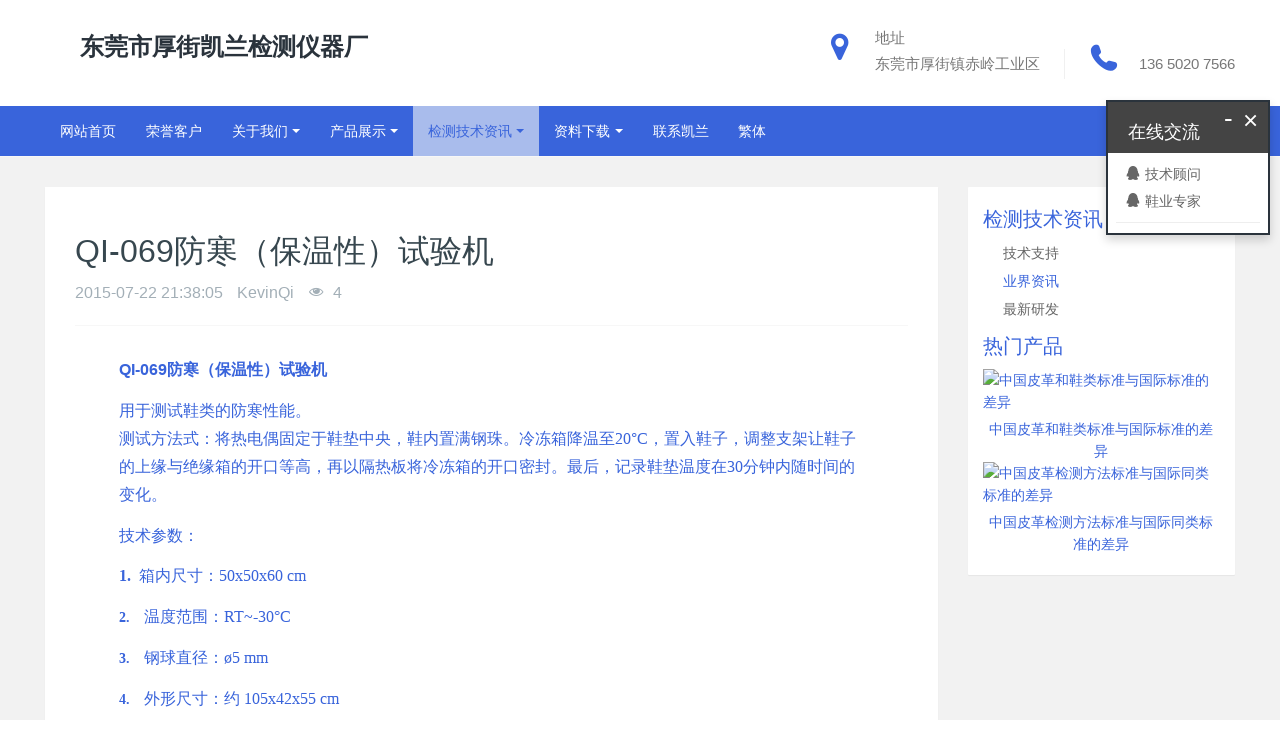

--- FILE ---
content_type: text/html;charset=UTF-8
request_url: http://jianceyq.com/news/shownews.php?lang=cn&id=145
body_size: 6843
content:

<!DOCTYPE HTML>
<html class="oxh met-web">
<head>
<meta charset="utf-8">
<meta name="renderer" content="webkit">
<meta http-equiv="X-UA-Compatible" content="IE=edge,chrome=1">
<meta name="viewport" content="width=device-width,initial-scale=1.0,maximum-scale=1.0,minimum-scale=1.0,user-scalable=0,minimal-ui">
<meta name="format-detection" content="telephone=no">
<title>QI-069防寒（保温性）试验机</title>
<meta name="description" content="用于测试鞋类的防寒性能。<br>测试方法式：将热电偶固定于鞋垫中央，鞋内置满钢珠。冷冻箱降温至20°C，置入鞋子，调整支架让鞋子的上缘与绝缘箱的开口等高，再以隔热板将冷冻箱的开口密封。最后，记录鞋垫温度在30分钟内随时间的变化。">
<meta name="keywords" content="QI-069防寒（保温性）试验机,ISO 8782-1,GB/T 20991第5.13">
<meta name="generator" content="MetInfo V8.0" data-variable="../|cn||medu134|2|5|145" data-user_name="">
<link href="../favicon.ico?" rel="shortcut icon" type="image/x-icon">
<link rel="stylesheet" type="text/css" href="../public/third-party/web/basic.css?1729237886">
<link rel="stylesheet" type="text/css" href="../public/web/css/metinfo.css?1727595376">
<link rel="stylesheet" type="text/css" href="../templates/medu134/cache/medu134.css?1743123335">
<style>
body{
    background-color: !important;font-family: !important;}
h1,h2,h3,h4,h5,h6{font-family: !important;}
</style>
<script>(function(){var t=navigator.userAgent;(t.indexOf("rv:11")>=0||t.indexOf("MSIE 10")>=0)&&document.write("<script src=\"../public/third-party/html5shiv/html5shiv.min.js\"><\/script>")})();</script>
</head>
<!--[if lte IE 9]>
<div class="text-xs-center m-b-0 bg-blue-grey-100 alert">
    <button type="button" class="close" aria-label="Close" data-dismiss="alert">
        <span aria-hidden="true">×</span>
    </button>
    你正在使用一个过时的浏览器。请升级你的浏览器，以提高您的体验。</div>
<![endif]-->
<body >
    <header class='met-head' m-id='met_head' m-type='head_nav'>
    <nav class="navbar navbar-default box-shadow-none met-nav">
        <div class="nav-top">
        <div class="container">
            <div class="row">
            <div class="clearfix">
                                      <h3 hidden>凯兰检测仪器</h3>
                                                                                        <!-- logo 
                <div class="navbar-header pull-xs-left">
                    <a href="../" class="met-logo vertical-align block pull-xs-left" title="凯兰检测仪器">
                        <div class="vertical-align-middle">
                            <img src="../" alt="凯兰检测仪器" class="hidden-sm-down">
                            <img src="../" alt="凯兰检测仪器" class="hidden-md-up">
                            </div>
                    </a>
                </div>-->
                <!-- logo -->
                <button type="button" class="navbar-toggler hamburger hamburger-close collapsed p-x-5 met-nav-toggler" data-target="#met-nav-collapse" data-toggle="collapse">
                    <span class="sr-only"></span>
                    <span class="hamburger-bar"></span>
                </button>
                <!-- 会员注册登录 -->
                                  <!-- icon -->
                <div class="eco_header pull-right hidden-xs hidden-sm">
                                              <div class="top-info">
                          <div class="icon-box"> <span class="fa fa-map-marker"></span> </div>
                          <div class="content-box">
                            <p>地址<br>
                              <span>东莞市厚街镇赤岭工业区</span></p>
                          </div>
                        </div>
                                                              <div class="top-info">
                      <div class="icon-box"> <span class="fa fa-phone"></span> </div>
                      <div class="content-box">
                        <p><a href="tel:136 5020 7566" title="136 5020 7566">136 5020 7566</a><br>
                          <span><a href="mailto:{lang.email}" rel="nofollow" target="_blank"></a></span></p>
                      </div>
                    </div>
                                           
                    </div>
                                <li class='nav-item_l m-l-0  '>
                                                          东莞市厚街凯兰检测仪器厂                        
                                                                      </li>
                    <li class='nav-item_l1'>
                                              </li>
                </div>
                </div>
        </div>
        </div>
                <!-- 会员注册登录 -->
                <!-- 导航 -->
                <div class="fullnav collapse navbar-collapse navbar-collapse-toolbar p-0" id="met-nav-collapse">
                    <div class="container">
                        <div class="row">
                    <ul class="nav navbar-nav navlist clearfix   ">
                        <!-- 正常模式开始 -->
                            <li class='nav-item'>
                                <a href="../" title="网站首页" class="nav-link
                                                                  ">网站首页</a>
                            </li>
                                                                                          <li class='nav-item m-l-0'>
                                    <a href="../tommy/" target='_blank' title="荣誉客户" class="nav-link ">  <span style=''>荣誉客户</span></a>
                                </li>
                                                                                                                      <li class="nav-item dropdown m-l-0">
                                        <a
                                            href="../about/"
                                            target='_self'                                            title="关于我们"
                                            class="nav-link dropdown-toggle "
                                            data-toggle="dropdown"
                                            data-hover="true"
                                        >  <span style=''>关于我们</span></a>
                                    <div class="dropdown-menu animate two-menu">
                                                                                                                                                                    <a href="../about/show.php?id=19" target='_self' title="公司简介" class='dropdown-item hassub '>  <span style=''>公司简介</span></a>
                                                                                                                                                                  <a href="../about/show.php?id=92" target='_self' title="凯兰荣誉" class='dropdown-item hassub '>  <span style=''>凯兰荣誉</span></a>
                                                                                                                                                                  <a href="../about/show.php?id=22" target='_self' title="联系凯兰" class='dropdown-item hassub '>  <span style=''>联系凯兰</span></a>
                                                                                                                    </div>
                                </li>
                                                                                                                      <li class="nav-item dropdown m-l-0">
                                        <a
                                            href="../product/"
                                            target='_self'                                            title="产品展示"
                                            class="nav-link dropdown-toggle "
                                            data-toggle="dropdown"
                                            data-hover="true"
                                        >  <span style=''>产品展示</span></a>
                                    <div class="dropdown-menu animate two-menu">
                                                                                  <a href="../product/" target='_self' title="全部" class='dropdown-item nav-parent hidden-lg-up'>全部</a>
                                                                                                                                                                  <a href="../product/product.php?class2=96" target='_self' title="自行车检测仪器" class='dropdown-item hassub '>  <span style=''>自行车检测仪器</span></a>
                                                                                                                                                                  <a href="../product/product.php?class2=71" target='_self' title="鞋类、皮革类检测仪器" class='dropdown-item hassub '>  <span style=''>鞋类、皮革类检测仪器</span></a>
                                                                                                                                                                  <a href="../product/product.php?class2=6" target='_self' title="纺织品、地毯类检测仪器" class='dropdown-item hassub '>  <span style=''>纺织品、地毯类检测仪器</span></a>
                                                                                                                                                                  <a href="../product/product.php?class2=81" target='_self' title="玩具类、电子类检测仪器" class='dropdown-item hassub '>  <span style=''>玩具类、电子类检测仪器</span></a>
                                                                                                                                                                  <a href="../product/product.php?class2=73" target='_blank' title="童车童床、儿童用品检测设备" class='dropdown-item hassub '>  <span style=''>童车童床、儿童用品检测设备</span></a>
                                                                                                                                                                  <a href="../product/product.php?class2=75" target='_self' title="家具、床垫类检测仪器" class='dropdown-item hassub '>  <span style=''>家具、床垫类检测仪器</span></a>
                                                                                                                                                                  <a href="../product/product.php?class2=74" target='_self' title="箱包、学生用品类检测仪器" class='dropdown-item hassub '>  <span style=''>箱包、学生用品类检测仪器</span></a>
                                                                                                                                                                  <a href="../product/product.php?class2=70" target='_self' title="防护产品检测仪器" class='dropdown-item hassub '>  <span style=''>防护产品检测仪器</span></a>
                                                                                                                                                                  <a href="../product/product.php?class2=83" target='_self' title="纸品包装、橡塑胶类检测仪器" class='dropdown-item hassub '>  <span style=''>纸品包装、橡塑胶类检测仪器</span></a>
                                                                                                                                                                  <a href="../product/product.php?class2=86" target='_self' title="模拟环境、防晒耐候类检测设备" class='dropdown-item hassub '>  <span style=''>模拟环境、防晒耐候类检测设备</span></a>
                                                                                                                                                                  <a href="../product/product.php?class2=87" target='_self' title="拉力试验机(万能试验机)" class='dropdown-item hassub '>  <span style=''>拉力试验机(万能试验机)</span></a>
                                                                                                                                                                  <a href="../product/product.php?class2=88" target='_self' title="标准消耗品" class='dropdown-item hassub '>  <span style=''>标准消耗品</span></a>
                                                                                                                    </div>
                                </li>
                                                                                                                      <li class="nav-item dropdown m-l-0">
                                        <a
                                            href="../news/"
                                            target='_self'                                            title="检测技术资讯"
                                            class="nav-link dropdown-toggle active"
                                            data-toggle="dropdown"
                                            data-hover="true"
                                        >  <span style=''>检测技术资讯</span></a>
                                    <div class="dropdown-menu animate two-menu">
                                                                                  <a href="../news/" target='_self' title="全部" class='dropdown-item nav-parent hidden-lg-up'>全部</a>
                                                                                                                                                                  <a href="../news/news.php?class2=4" target='_self' title="技术支持" class='dropdown-item hassub '>  <span style=''>技术支持</span></a>
                                                                                                                                                                  <a href="../news/news.php?class2=5" target='_self' title="业界资讯" class='dropdown-item hassub active'>  <span style=''>业界资讯</span></a>
                                                                                                                                                                  <a href="../news/news.php?class2=77" target='_self' title="最新研发" class='dropdown-item hassub '>  <span style=''>最新研发</span></a>
                                                                                                                    </div>
                                </li>
                                                                                                                      <li class="nav-item dropdown m-l-0">
                                        <a
                                            href="../download/"
                                            target='_self'                                            title="资料下载"
                                            class="nav-link dropdown-toggle "
                                            data-toggle="dropdown"
                                            data-hover="true"
                                        >  <span style=''>资料下载</span></a>
                                    <div class="dropdown-menu animate two-menu">
                                                                                  <a href="../download/" target='_self' title="全部" class='dropdown-item nav-parent hidden-lg-up'>全部</a>
                                                                                                                                                                  <a href="../download/download.php?class2=95" target='_self' title="电工电子类标准" class='dropdown-item hassub '>  <span style=''>电工电子类标准</span></a>
                                                                                                                                                                  <a href="../download/download.php?class2=80" target='_self' title="各种技术文档下载" class='dropdown-item hassub '>  <span style=''>各种技术文档下载</span></a>
                                                                                                                                                                  <a href="../download/download.php?class2=79" target='_self' title="机器使用说明下载" class='dropdown-item hassub '>  <span style=''>机器使用说明下载</span></a>
                                                                                                                                                                  <a href="../download/download.php?class2=35" target='_self' title="鞋类相关标准下载" class='dropdown-item hassub '>  <span style=''>鞋类相关标准下载</span></a>
                                                                                                                    </div>
                                </li>
                                                                                                                      <li class='nav-item m-l-0'>
                                    <a href="../about/show.php?id=22" target='_self' title="联系凯兰" class="nav-link ">  <span style=''>联系凯兰</span></a>
                                </li>
                                                                                <!-- 正常模式结束 -->
                                                                                        <li class="met-langlist met-s2t nav-item" m-id="lang" m-type="lang">
                                <div class="">
                                    <button type="button" class="btn btn-convertnav-link btn-outline btn-default btn-squared btn-lang btn-cntotc" data-tolang='tc'>繁体</button>
                                                                                    <!-- 多语言 -->
                                                                              </ul>
                </div>
                <!-- 导航 -->
            </div>
        </div>
    </nav>
</header>

<!-- 轮播图
    <div class="met-banner-ny vertical-align text-center" m-id="banner">
              <h3 class="vertical-align-middle">业界资讯</h3>
    </div>

                      
-->
<main class="met-shownews animsition">
    <div class="container">
        <div class="row">
        <div class="clearfix">
            <div class="col-md-9 met-shownews-body" m-id="noset">
                <div class="row">
                    <section class="details-title">
                        <h1 class='m-t-10 m-b-5'>QI-069防寒（保温性）试验机</h1>
                        <div class="info font-weight-300">
                            <span>2015-07-22 21:38:05</span>
                            <span>KevinQi</span>
                            <span>
                                <i class="icon wb-eye m-r-5" aria-hidden="true"></i>
                                4                            </span>
                        </div>
                    </section>
                    <section class="met-editor clearfix">
                        <p class="MsoNormal">
	<b><span lang="EN-US" style="font-size:12.0pt;font-family:
&quot;Arial&quot;,&quot;sans-serif&quot;color:black"><a href="http://www.jianceyq.com/product/showproduct.php?lang=cn&amp;id=158" title="东莞市厚街凯兰检测仪器厂">QI-069<span lang="EN-US" style="font-family:宋体;mso-bidi-font-family:&quot;Times New Roman&quot;
mso-bidi-font-weight:normal"><span lang="EN-US">防寒<span lang="EN-US">（保温性）<span lang="EN-US">试验机<o:p></o:p></span></span></span></span></a></span></b></p>
<p align="left" class="MsoNormal">
	<span class="MsoHyperlink"><span style="font-size:12.0pt;font-family:宋体;mso-bidi-font-family:
宋体;mso-font-kerning:0pt"><a href="http://www.jianceyq.com/product/showproduct.php?lang=cn&amp;id=158" title="东莞市厚街凯兰检测仪器厂">用于测试鞋类的防寒性能。<br />
	测试方法式：将热电偶固定于鞋垫中央，鞋内置满钢珠。冷冻箱降温至<span lang="EN-US">20</span><span lang="EN-US" style="font-family:&quot;Arial&quot;,&quot;sans-serif&quot;">&deg;</span><span lang="EN-US">C</span>，置入鞋子，调整支架让鞋子的上缘与绝缘箱的开口等高，再以隔热板将冷冻箱的开口密封。最后，记录鞋垫温度在<span lang="EN-US">30</span>分钟内随时间的变化。<span lang="EN-US"><o:p></o:p></span></a></span></span></p>
<p align="left" class="MsoNormal">
	<span class="MsoHyperlink"><span style="font-size:12.0pt;font-family:宋体;mso-bidi-font-family:
宋体;mso-font-kerning:0pt"><a href="http://www.jianceyq.com/product/showproduct.php?lang=cn&amp;id=158" title="东莞市厚街凯兰检测仪器厂">技术参数：<span lang="EN-US"><o:p></o:p></span></a></span></span></p>
<p class="MsoNormal" style="margin-left:18.0pt;text-indent:-18.0pt;mso-list:l0 level1 lfo1;
tab-stops:list 18.0pt">
	<span class="MsoHyperlink"><span style="font-size:12.0pt;
font-family:宋体;mso-ascii-font-family:Arial;mso-hansi-font-family:Arial;
mso-bidi-font-family:Arial;mso-font-kerning:0pt;mso-bidi-font-weight:bold"><a href="http://www.jianceyq.com/product/showproduct.php?lang=cn&amp;id=158" title="东莞市厚街凯兰检测仪器厂"><b><span lang="EN-US" style="font-family:&quot;Arial&quot;,&quot;sans-serif&quot;
mso-fareast-font-family:Arial;text-decoration:none;text-underline:none">1.<span style="font-weight: normal; font-stretch: normal; font-size: 7pt; line-height: normal; font-family: 'Times New Roman';">&nbsp;&nbsp;&nbsp; </span></span></b><!--[endif]-->箱内尺寸：<span lang="EN-US" style="font-family:
&quot;Arial&quot;,&quot;sans-serif&quot;mso-bidi-font-weight:normal">50x50x60 cm<o:p></o:p></span></a></span></span></p>
<p class="MsoNormal" style="margin-left:18.0pt;text-indent:-18.0pt;mso-list:l0 level1 lfo1;
tab-stops:list 18.0pt">
	<span class="MsoHyperlink"><span style="font-size:12.0pt;
font-family:宋体;mso-ascii-font-family:Arial;mso-hansi-font-family:Arial;
mso-bidi-font-family:Arial;mso-font-kerning:0pt;mso-bidi-font-weight:bold"><a href="http://www.jianceyq.com/product/showproduct.php?lang=cn&amp;id=158" title="东莞市厚街凯兰检测仪器厂"><b><span lang="EN-US" style="font-size:10.5pt;
mso-bidi-font-size:12.0pt;font-family:&quot;Times New Roman&quot;,&quot;serif&quot;mso-fareast-font-family:
&quot;Times New Roman&quot;mso-font-kerning:1.0pt;text-decoration:none;text-underline:
none">2.<span style="font-weight: normal; font-stretch: normal; font-size: 7pt; line-height: normal; font-family: 'Times New Roman';">&nbsp;&nbsp;&nbsp;&nbsp;&nbsp;&nbsp; </span></span></b><!--[endif]-->温度范围：<span lang="EN-US" style="font-family:
&quot;Arial&quot;,&quot;sans-serif&quot;mso-bidi-font-weight:normal">RT~-30&deg;C</span><span lang="EN-US" style="font-size:10.5pt;mso-bidi-font-size:12.0pt;font-family:&quot;Times New Roman&quot;,&quot;serif&quot;
mso-font-kerning:1.0pt;mso-bidi-font-weight:normal"><o:p></o:p></span></a></span></span></p>
<p class="MsoNormal" style="margin-left:18.0pt;text-indent:-18.0pt;mso-list:l0 level1 lfo1;
tab-stops:list 18.0pt">
	<span class="MsoHyperlink"><span style="font-size:12.0pt;
font-family:宋体;mso-ascii-font-family:Arial;mso-hansi-font-family:Arial;
mso-bidi-font-family:Arial;mso-font-kerning:0pt;mso-bidi-font-weight:bold"><a href="http://www.jianceyq.com/product/showproduct.php?lang=cn&amp;id=158" title="东莞市厚街凯兰检测仪器厂"><b><span lang="EN-US" style="font-size:10.5pt;
mso-bidi-font-size:12.0pt;font-family:&quot;Times New Roman&quot;,&quot;serif&quot;mso-fareast-font-family:
&quot;Times New Roman&quot;mso-font-kerning:1.0pt;text-decoration:none;text-underline:
none">3.<span style="font-weight: normal; font-stretch: normal; font-size: 7pt; line-height: normal; font-family: 'Times New Roman';">&nbsp;&nbsp;&nbsp;&nbsp;&nbsp;&nbsp; </span></span></b><!--[endif]-->钢球直径：<span lang="EN-US" style="font-family:
&quot;Arial&quot;,&quot;sans-serif&quot;mso-bidi-font-weight:normal">&oslash;5 mm</span><span lang="EN-US" style="font-size:10.5pt;mso-bidi-font-size:12.0pt;font-family:&quot;Times New Roman&quot;,&quot;serif&quot;
mso-font-kerning:1.0pt;mso-bidi-font-weight:normal"><o:p></o:p></span></a></span></span></p>
<p class="MsoNormal" style="margin-left:18.0pt;text-indent:-18.0pt;mso-list:l0 level1 lfo1;
tab-stops:list 18.0pt">
	<span class="MsoHyperlink"><span style="font-size:12.0pt;
font-family:宋体;mso-ascii-font-family:Arial;mso-hansi-font-family:Arial;
mso-bidi-font-family:Arial;mso-font-kerning:0pt;mso-bidi-font-weight:bold"><a href="http://www.jianceyq.com/product/showproduct.php?lang=cn&amp;id=158" title="东莞市厚街凯兰检测仪器厂"><b><span lang="EN-US" style="font-size:10.5pt;
mso-bidi-font-size:12.0pt;font-family:&quot;Times New Roman&quot;,&quot;serif&quot;mso-fareast-font-family:
&quot;Times New Roman&quot;mso-font-kerning:1.0pt;text-decoration:none;text-underline:
none">4.<span style="font-weight: normal; font-stretch: normal; font-size: 7pt; line-height: normal; font-family: 'Times New Roman';">&nbsp;&nbsp;&nbsp;&nbsp;&nbsp;&nbsp; </span></span></b><!--[endif]-->外形尺寸：约<span lang="EN-US" style="font-family:&quot;Arial&quot;,&quot;sans-serif&quot;mso-bidi-font-weight:normal"> 105x42x55 cm</span><span lang="EN-US" style="font-size:10.5pt;mso-bidi-font-size:
12.0pt;font-family:&quot;Times New Roman&quot;,&quot;serif&quot;mso-font-kerning:1.0pt;mso-bidi-font-weight:
normal"><o:p></o:p></span></a></span></span></p>
<p class="MsoNormal">
	<span class="MsoHyperlink"><span lang="EN-US" style="font-size:
12.0pt;font-family:&quot;Arial&quot;,&quot;sans-serif&quot;mso-font-kerning:0pt;mso-bidi-font-weight:
bold"><a href="http://www.jianceyq.com/product/showproduct.php?lang=cn&amp;id=158" title="东莞市厚街凯兰检测仪器厂">5. <span lang="EN-US" style="font-family:宋体;mso-ascii-font-family:Arial;mso-hansi-font-family:
Arial"><span lang="EN-US">重量</span></span><span lang="EN-US" style="font-family:
宋体;mso-ascii-font-family:Arial;mso-hansi-font-family:Arial"><span lang="EN-US">：</span></span>170 kg<span style="font-size:10.5pt;
mso-bidi-font-size:12.0pt;font-family:&quot;Times New Roman&quot;,&quot;serif&quot;mso-font-kerning:
1.0pt;mso-bidi-font-weight:normal"><o:p></o:p></span></a></span></span></p>
<p class="MsoNormal">
	<span class="MsoHyperlink"><span lang="EN-US" style="font-size:
12.0pt"><a href="http://www.jianceyq.com/product/showproduct.php?lang=cn&amp;id=158" title="东莞市厚街凯兰检测仪器厂"><o:p>&nbsp;</o:p></a></span></span></p>
<p class="MsoNormal">
	<span class="MsoHyperlink"><span style="font-size:12.0pt;
font-family:宋体"><a href="http://www.jianceyq.com/product/showproduct.php?lang=cn&amp;id=158" title="东莞市厚街凯兰检测仪器厂">符合标准：<span lang="EN-US">ISO 8782-1 GB/T 20991</span>第<span lang="EN-US">5.13</span></a></span></span><span lang="EN-US" style="font-size:12.0pt;font-family:宋体"><o:p></o:p></span></p>
                    </section>
                                                                      <div class='met-page met-shownews-footer border-top1' >
                        <ul class="pagination block blocks-2 p-t-20">
                            <li class='page-item m-b-0 '>
                                <a href='  ../news/shownews.php?id=146' target="_blank" title="QI-070（HPS）鞋底静态止滑试验机" class='page-link text-truncate'>
                                    上一篇                                    <span aria-hidden="true" class='hidden-xs-down'>:   QI-070（HPS）鞋底静态止滑试验机</span>
                                </a>
                            </li>
                            <li class='page-item m-b-0 '>
                                <a href='  ../news/shownews.php?id=144' title="QI-068鞋底隔热性能试验机" target="_blank" class='page-link pull-xs-right text-truncate'>
                                    下一篇                                    <span aria-hidden="true" class='hidden-xs-down'>:   QI-068鞋底隔热性能试验机</span>
                                </a>
                            </li>
                        </ul>
                    </div>
                </div>
            </div>
                   <div class="col-md-3">
            <div class="row">
                <div class="met-bar" m-id="news_bar" m-type="nocontent">
                                          <ul class="column list-icons">
                                                <li>
                            <a href="../news/" title="检测技术资讯" class="active" target='_self'><h3 class="font-weight-300">检测技术资讯</h3></a>
                        </li>
                        
                        <li class="met-bar-son">
                                                          <a href="../news/news.php?class2=4" title="技术支持" class=''>技术支持</a>
                                                    </li>
                        
                        <li class="met-bar-son">
                                                          <a href="../news/news.php?class2=5" title="业界资讯" class='active'>业界资讯</a>
                                                    </li>
                        
                        <li class="met-bar-son">
                                                          <a href="../news/news.php?class2=77" title="最新研发" class=''>最新研发</a>
                                                    </li>
                                                                    </ul>
                                                            <div class="sidebar-news-list recommend">
            <div class="titlebox">
                <h3 class=' font-weight-300 m-t-10'>热门产品</h3>
            </div>
            <div class="imgbox">
                                <div class="item">
                <a class="imga" href="../news/shownews.php?id=195" title="中国皮革和鞋类标准与国际标准的差异" >
                    <img src="" alt="中国皮革和鞋类标准与国际标准的差异" title="中国皮革和鞋类标准与国际标准的差异" style="max-width:100%;">
                     </a>
                     <a class="sidebar-news-lista  m-t-5" href="../news/shownews.php?id=195" title="中国皮革和鞋类标准与国际标准的差异" style="display:inline-block; text-align:center;" target="_blank">中国皮革和鞋类标准与国际标准的差异</a>
                </div>
                                <div class="item">
                <a class="imga" href="../news/shownews.php?id=194" title="中国皮革检测方法标准与国际同类标准的差异" >
                    <img src="" alt="中国皮革检测方法标准与国际同类标准的差异" title="中国皮革检测方法标准与国际同类标准的差异" style="max-width:100%;">
                     </a>
                     <a class="sidebar-news-lista  m-t-5" href="../news/shownews.php?id=194" title="中国皮革检测方法标准与国际同类标准的差异" style="display:inline-block; text-align:center;" target="_blank">中国皮革检测方法标准与国际同类标准的差异</a>
                </div>
                            </div>
        </div>
                        </div>
            </div>
        </div>
            </div>
        </div>
    </div>
</main>
<footer class='met-foot-info border-top1' m-id='met_foot' m-type="foot">
    <div class="met-footnav text-xs-center p-b-20" m-id='noset' m-type='foot_nav'>
    <div class="container">
        <div class="row">
                                      <div class="col-lg-2 col-md-3 col-xs-6 list foot-nav">
                <h4 class='font-size-16 m-t-0'>
                    <a href="../download/download.php?class2=95" target='_self'  title="电工电子类标准">电工电子类标准</a>
                </h4>
                              </div>
                                                  <div class="col-lg-2 col-md-3 col-xs-6 list foot-nav">
                <h4 class='font-size-16 m-t-0'>
                    <a href="../download/download.php?class2=80" target='_self'  title="各种技术文档下载">各种技术文档下载</a>
                </h4>
                              </div>
                                                  <div class="col-lg-2 col-md-3 col-xs-6 list foot-nav">
                <h4 class='font-size-16 m-t-0'>
                    <a href="../download/download.php?class2=35" target='_self'  title="鞋类相关标准下载">鞋类相关标准下载</a>
                </h4>
                              </div>
                                                  <div class="col-lg-2 col-md-3 col-xs-6 list foot-nav">
                <h4 class='font-size-16 m-t-0'>
                    <a href="../news/" target='_self'  title="检测技术资讯">检测技术资讯</a>
                </h4>
                                  <ul class='ulstyle m-b-0'>
                                        <li>
                        <a href="../news/news.php?class2=4" target='_self' title="技术支持">技术支持</a>
                    </li>
                                        <li>
                        <a href="../news/news.php?class2=5" target='_self' title="业界资讯">业界资讯</a>
                    </li>
                                        <li>
                        <a href="../news/news.php?class2=77" target='_self' title="最新研发">最新研发</a>
                    </li>
                                    </ul>
                            </div>
                                                                                                                                            <div class="col-lg-2 col-md-12 col-xs-12 info font-size-20" m-id='met_contact' m-type="nocontent">
                                  <p class='font-size-26'>服务热线</p>
                                                  <p><a href="tel:136 5020 7566 东莞市厚街凯兰检测仪器厂" title="136 5020 7566 东莞市厚街凯兰检测仪器厂">136 5020 7566 东莞市厚街凯兰检测仪器厂</a></p>
                                                                                                                                        </div>
                       </div>
    </div>
</div>
                        <div class="copy p-y-10 border-top1">
        <div class="container text-xs-center">
                          <div>鞋类检测仪器、纺织品检测仪器、玩具童车检测仪器_东莞市厚街凯兰检测仪器厂</div>
                                      <div>鞋类检测仪器、纺织品检测仪器、玩具童车检测仪器_东莞市厚街凯兰检测仪器厂</div>
                                      <div>鞋类检测仪器、纺织品检测仪器、玩具童车检测仪器_东莞市厚街凯兰检测仪器厂</div>
                                      <div><p style="text-align: center"><br/>
	公司地址： 东莞市厚街镇赤岭环区路巷8号<br/><br/>
	电话：0769-85828600&nbsp; &nbsp;传真：0769-85828607<br/>
	&nbsp;Copyright © 2011 东莞市厚街凯兰检测仪器厂&nbsp; 版权所有<br/>
	&nbsp;</p><div style="1px;height:1px;overflow:hidden"><strong><a href="http://www.opts.cn/">光学玻璃</a></strong> <strong><a href="http://www.chinacbjx.com/">滚筒筛沙机</a></strong> <strong><a href="http://www.chinacbjx.com/">复合式破碎机</a></strong> <strong><a href="http://www.dshgj.com">三回程烘干机</a></strong> <strong><a href="http://www.zzdsjbj.com">玻化微珠搅拌机</a></strong></div><p><a href="https://beian.miit.gov.cn" target="_blank" title="工信部" textvalue="粤ICP备2024312152">粤ICP备2024312152</a></p></div>
                                      <div><strong>鞋类检测仪器，纺织品检测仪器，玩具童车测试仪器，橡塑胶检测仪器，环境老化试验箱--东莞市厚街凯兰检测仪器厂</strong></div>
                        <div class="powered_by_metinfo">Powered by <b><a rel=nofollow href=http://www.metinfo.cn target=_blank>MetInfo 8.0</a></b> &copy;2008-2026 &nbsp;<a rel=nofollow href=http://www.metinfo.cn target=_blank>MetInfo Inc.</a></div>
                                                                               </div>
        </div>
    </div>
</footer>
<div class="met-menu-list text-xs-center   " m-id="noset" m-type="menu">
    <div class="main">
            </div>
</div>
<input type="hidden" name="met_lazyloadbg" value="">
<script src="../cache/lang_json_cn.js?1767067120"></script>
<script src="../public/third-party/web/basic.js?1727595376"></script>
<script src="../public/web/js/metinfo.js?1732012383" data-js_url="../templates/medu134/cache/medu134.js?1743123335" id="met-page-js"></script>
</body>
</html>